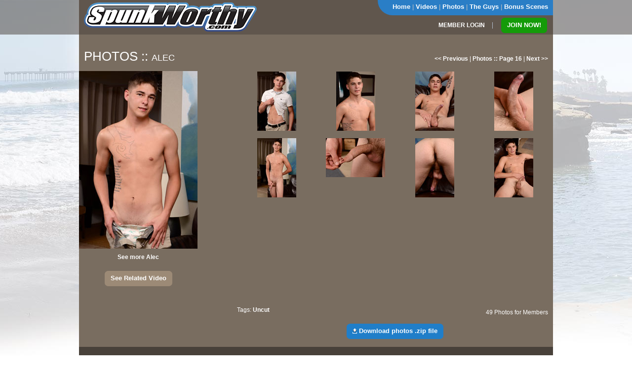

--- FILE ---
content_type: text/html; charset=utf-8
request_url: https://www.spunkworthy.com/preview/view_photos/521?page=8&tour=1
body_size: 7229
content:
<!DOCTYPE html>
<html xmlns="http://www.w3.org/1999/xhtml" xml:lang="en" lang="en">
<head>

	
	<meta http-equiv="Content-Type" content="text/html; charset=UTF-8" />
	<title>Photos | SpunkWorthy.com</title>
	
	
	<link href="/stylesheets/styles.css?1603243995" media="screen" rel="stylesheet" type="text/css" />
<link href="/stylesheets/lightview.css?1385060008" media="screen" rel="stylesheet" type="text/css" />
	
	<script type="text/javascript" src="https://ajax.googleapis.com/ajax/libs/jquery/1.8/jquery.min.js"></script>
	<script src="/javascripts/lightview.js?1385059350" type="text/javascript"></script>
<script src="/javascripts/swfobject.js?1298223025" type="text/javascript"></script>
	
	<!--[if IE 6]><script src="/javascripts/DD_belatedPNG.js"></script>
	<script>DD_belatedPNG.fix('a, span, img');</script><![endif]-->

	<meta name=viewport content="width=device-width">

</head>
<body>
<div class="mast desktop">
	<div class="mast_left">
		<a href="/preview?tour=1"><img alt="Spunkworthy_noshadow" src="/images/spunkworthy_noshadow.png?1514791426" /></a>
	</div>
	<div class="nav">
		<p>
		<a href="/preview?tour=1">Home</a> | 
		<a href="/preview/videos?tour=1">Videos</a> | 
		<a href="/preview/photos?tour=1">Photos</a> | 
		<a href="/preview/guys?tour=1">The Guys</a> | 
		<a href="/preview/bonus?tour=1">Bonus Scenes</a>
		
		
		
		
		</p>
	</div>
	<div class="mast_right">
						<span class="member_login"><a href="/members/">MEMBER LOGIN</a> | </span>
				<a href="/join?tour=1" class="butt_red"><span>JOIN NOW!</span></a>
			</div>
	<div class="clear"></div>
</div>
<div class="under_mast"><div class="under_mast_wrapper"></div></div>

<div id="wrapper">
	


	<div class="head">
	<p class="h1">Photos :: <span class="h2 no_bold">Alec</span></p>
<!-- NEXT/PREVIOUS -->	
	<p class="sec_nav">
			<a href="/preview/view_photos/524?tour=1"><< Previous</a> | 
		<a href="/preview/photos?page=16&amp;tour=1">Photos :: Page 16</a> | 
		<a href="/preview/view_photos/522?tour=1">Next >></a>
		</p>
</div>

<div class="photos_poster center">
	<img src="/preview/photos/alec/main.jpg" width="240" height="360" />
	<div class="photo_models">
						<p><a href="/preview/view_guy/252?tour=1">See more Alec</a></p>
				<div class="clear"></div>
		<a href="/preview/view_video/50494?tour=1" class="butt_plain"><span> See Related Video </span></a>
	</div>
</div>

<div class="photos_thumbs">
		
					<!-- 			<div class="thumb">
				<a href="/preview/photos/alec/03.jpg" data-lightview-group="mixed" class="lightview" ><img src="/preview/photos/alec/tn_03.jpg" /></a>
			</div> -->
					<div class="thumb">
				<a href="join_message" class="lightview" data-lightview-type="inline"><img src="/preview/photos/alec/tn_03.jpg" /></a>
			</div>
							<!-- 			<div class="thumb">
				<a href="/preview/photos/alec/04.jpg" data-lightview-group="mixed" class="lightview" ><img src="/preview/photos/alec/tn_04.jpg" /></a>
			</div> -->
					<div class="thumb">
				<a href="join_message" class="lightview" data-lightview-type="inline"><img src="/preview/photos/alec/tn_04.jpg" /></a>
			</div>
							<!-- 			<div class="thumb">
				<a href="/preview/photos/alec/13.jpg" data-lightview-group="mixed" class="lightview" ><img src="/preview/photos/alec/tn_13.jpg" /></a>
			</div> -->
					<div class="thumb">
				<a href="join_message" class="lightview" data-lightview-type="inline"><img src="/preview/photos/alec/tn_13.jpg" /></a>
			</div>
							<!-- 			<div class="thumb">
				<a href="/preview/photos/alec/21.jpg" data-lightview-group="mixed" class="lightview" ><img src="/preview/photos/alec/tn_21.jpg" /></a>
			</div> -->
					<div class="thumb">
				<a href="join_message" class="lightview" data-lightview-type="inline"><img src="/preview/photos/alec/tn_21.jpg" /></a>
			</div>
							<!-- 			<div class="thumb">
				<a href="/preview/photos/alec/28.jpg" data-lightview-group="mixed" class="lightview" ><img src="/preview/photos/alec/tn_28.jpg" /></a>
			</div> -->
					<div class="thumb">
				<a href="join_message" class="lightview" data-lightview-type="inline"><img src="/preview/photos/alec/tn_28.jpg" /></a>
			</div>
							<!-- 			<div class="thumb">
				<a href="/preview/photos/alec/32.jpg" data-lightview-group="mixed" class="lightview" ><img src="/preview/photos/alec/tn_32.jpg" /></a>
			</div> -->
					<div class="thumb">
				<a href="join_message" class="lightview" data-lightview-type="inline"><img src="/preview/photos/alec/tn_32.jpg" /></a>
			</div>
							<!-- 			<div class="thumb">
				<a href="/preview/photos/alec/38.jpg" data-lightview-group="mixed" class="lightview" ><img src="/preview/photos/alec/tn_38.jpg" /></a>
			</div> -->
					<div class="thumb">
				<a href="join_message" class="lightview" data-lightview-type="inline"><img src="/preview/photos/alec/tn_38.jpg" /></a>
			</div>
							<!-- 			<div class="thumb">
				<a href="/preview/photos/alec/45.jpg" data-lightview-group="mixed" class="lightview" ><img src="/preview/photos/alec/tn_45.jpg" /></a>
			</div> -->
					<div class="thumb">
				<a href="join_message" class="lightview" data-lightview-type="inline"><img src="/preview/photos/alec/tn_45.jpg" /></a>
			</div>
						<div class="clear"></div>
</div>
<div class="photos_bottom">
	<p class="grabs_num">49 Photos for Members</p>
	<p class="tags_text">Tags: <a href="/preview/photos?show=Uncut&tour=1">Uncut</a></p>
	<p class="center"><a href='join_message' class="lightview butt_blue" data-lightview-type="inline"><span><img src="/images/download/download.gif" class="down_icon"> Download photos .zip file</span></a></p>
</div>
<div class="clear"></div>
	
<div class="hideme">
	<div id="join_message">
		<h2>Members Only Content</h2>
		<h3>Join Now for access to over 500 videos and thousands of pictures with new scenes added regularly.</h3>
		<h3>Memberships as low as $16.99 /month.</h3>
		<a href="/join?tour=1" class="butt_lg_red"><span>Join Now!</span></a>	
		<p>&nbsp;</p>
	</div>
</div>

</div>

<!-- VS Banner -->


<div id="footer">
	<div class="foot col1">
		<p><a href="/public/support?area=preview&amp;tour=1">Support</a> |
		<a href="/public/contact?area=preview&amp;tour=1">Contact</a> |
		<a href="/public/about?area=preview&amp;tour=1">About</a>
		</p>
		<a href="http://www.twitter.com/Spunkworthy" target="_blank"><img src="/images/twitter.png" /></a>
	</div>
	<div class="foot col2">
		<p><a href="/public/terms?area=preview&amp;tour=1">Terms &amp; Conditions</a> |
		<a href="/public/privacy?area=preview&amp;tour=1">Privacy Policy</a> |
		<a href="http://www.spunkloot.com" target="_blank">Webmasters</a></p>
		<p><a href="/public/legal?area=preview&amp;tour=1">18 U.S.C. 2257 Record-Keeping Requirements Compliance Statement</a></p>
		<p>Copyright 2009-2026 &copy; SpunkWorthy.com</p>
	</div>
	<div class="clear"></div>
</div>

<script type="text/javascript">
	var gaJsHost = (("https:" == document.location.protocol) ? "https://ssl." : "http://www.");
	document.write(unescape("%3Cscript src='" + gaJsHost + "google-analytics.com/ga.js' type='text/javascript'%3E%3C/script%3E"));
</script>
<script type="text/javascript">
try {
	var pageTracker = _gat._getTracker("UA-8238342-1");
	pageTracker._trackPageview();
	} catch(err) {}
</script>

</body>
</html>